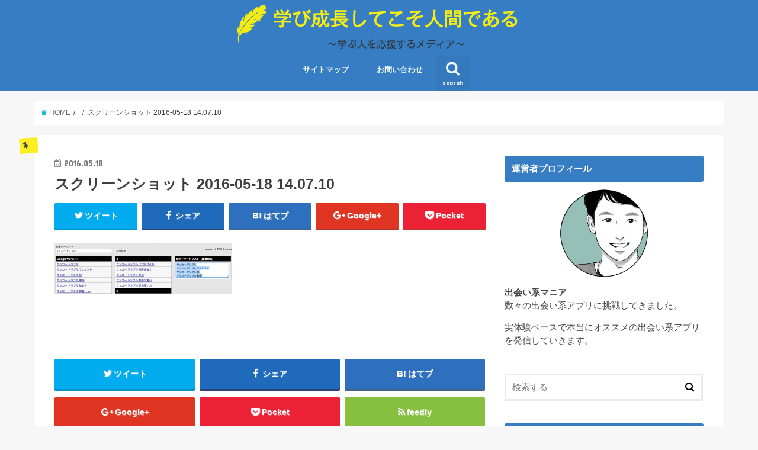

--- FILE ---
content_type: text/html; charset=UTF-8
request_url: https://liber-love.com/%E3%82%B9%E3%82%AF%E3%83%AA%E3%83%BC%E3%83%B3%E3%82%B7%E3%83%A7%E3%83%83%E3%83%88-2016-05-18-14-07-10/
body_size: 8702
content:
<!doctype html>
<!--[if lt IE 7]><html lang="ja" class="no-js lt-ie9 lt-ie8 lt-ie7"><![endif]-->
<!--[if (IE 7)&!(IEMobile)]><html lang="ja" class="no-js lt-ie9 lt-ie8"><![endif]-->
<!--[if (IE 8)&!(IEMobile)]><html lang="ja" class="no-js lt-ie9"><![endif]-->
<!--[if gt IE 8]><!--> <html lang="ja" class="no-js"><!--<![endif]-->

<head>
<meta charset="utf-8">
<meta http-equiv="X-UA-Compatible" content="IE=edge">
<title>  スクリーンショット 2016-05-18 14.07.10 | 出会いガチ勢ブログ</title>
<meta name="HandheldFriendly" content="True">
<meta name="MobileOptimized" content="320">
<meta name="viewport" content="width=device-width, initial-scale=1"/>

<link rel="apple-touch-icon" href="https://liber-love.com/wp-content/themes/jstork/library/images/apple-touch-icon.png">
<link rel="icon" href="https://liber-love.com/wp-content/themes/jstork/library/images/favicon.png">

<link rel="pingback" href="https://liber-love.com/xmlrpc.php">

<!--[if IE]>
<link rel="shortcut icon" href="https://liber-love.com/wp-content/themes/jstork/library/images/favicon.ico">
<![endif]-->
<!--[if lt IE 9]>
<script src="//html5shiv.googlecode.com/svn/trunk/html5.js"></script>
<script src="//css3-mediaqueries-js.googlecode.com/svn/trunk/css3-mediaqueries.js"></script>
<![endif]-->



<link rel='dns-prefetch' href='//s.w.org' />
<link rel="alternate" type="application/rss+xml" title="出会いガチ勢ブログ &raquo; フィード" href="https://liber-love.com/feed/" />
<link rel="alternate" type="application/rss+xml" title="出会いガチ勢ブログ &raquo; コメントフィード" href="https://liber-love.com/comments/feed/" />
<link rel="alternate" type="application/rss+xml" title="出会いガチ勢ブログ &raquo; スクリーンショット 2016-05-18 14.07.10 のコメントのフィード" href="https://liber-love.com/feed/?attachment_id=399" />
		<script type="text/javascript">
			window._wpemojiSettings = {"baseUrl":"https:\/\/s.w.org\/images\/core\/emoji\/2.2.1\/72x72\/","ext":".png","svgUrl":"https:\/\/s.w.org\/images\/core\/emoji\/2.2.1\/svg\/","svgExt":".svg","source":{"concatemoji":"https:\/\/liber-love.com\/wp-includes\/js\/wp-emoji-release.min.js?ver=4.7.29"}};
			!function(t,a,e){var r,n,i,o=a.createElement("canvas"),l=o.getContext&&o.getContext("2d");function c(t){var e=a.createElement("script");e.src=t,e.defer=e.type="text/javascript",a.getElementsByTagName("head")[0].appendChild(e)}for(i=Array("flag","emoji4"),e.supports={everything:!0,everythingExceptFlag:!0},n=0;n<i.length;n++)e.supports[i[n]]=function(t){var e,a=String.fromCharCode;if(!l||!l.fillText)return!1;switch(l.clearRect(0,0,o.width,o.height),l.textBaseline="top",l.font="600 32px Arial",t){case"flag":return(l.fillText(a(55356,56826,55356,56819),0,0),o.toDataURL().length<3e3)?!1:(l.clearRect(0,0,o.width,o.height),l.fillText(a(55356,57331,65039,8205,55356,57096),0,0),e=o.toDataURL(),l.clearRect(0,0,o.width,o.height),l.fillText(a(55356,57331,55356,57096),0,0),e!==o.toDataURL());case"emoji4":return l.fillText(a(55357,56425,55356,57341,8205,55357,56507),0,0),e=o.toDataURL(),l.clearRect(0,0,o.width,o.height),l.fillText(a(55357,56425,55356,57341,55357,56507),0,0),e!==o.toDataURL()}return!1}(i[n]),e.supports.everything=e.supports.everything&&e.supports[i[n]],"flag"!==i[n]&&(e.supports.everythingExceptFlag=e.supports.everythingExceptFlag&&e.supports[i[n]]);e.supports.everythingExceptFlag=e.supports.everythingExceptFlag&&!e.supports.flag,e.DOMReady=!1,e.readyCallback=function(){e.DOMReady=!0},e.supports.everything||(r=function(){e.readyCallback()},a.addEventListener?(a.addEventListener("DOMContentLoaded",r,!1),t.addEventListener("load",r,!1)):(t.attachEvent("onload",r),a.attachEvent("onreadystatechange",function(){"complete"===a.readyState&&e.readyCallback()})),(r=e.source||{}).concatemoji?c(r.concatemoji):r.wpemoji&&r.twemoji&&(c(r.twemoji),c(r.wpemoji)))}(window,document,window._wpemojiSettings);
		</script>
		<style type="text/css">
img.wp-smiley,
img.emoji {
	display: inline !important;
	border: none !important;
	box-shadow: none !important;
	height: 1em !important;
	width: 1em !important;
	margin: 0 .07em !important;
	vertical-align: -0.1em !important;
	background: none !important;
	padding: 0 !important;
}
</style>
<link rel='stylesheet' id='crayon-css'  href='https://liber-love.com/wp-content/plugins/crayon-syntax-highlighter/css/min/crayon.min.css?ver=_2.7.2_beta' type='text/css' media='all' />
<link rel='stylesheet' id='contact-form-7-css'  href='https://liber-love.com/wp-content/plugins/contact-form-7/includes/css/styles.css?ver=4.4.1' type='text/css' media='all' />
<link rel='stylesheet' id='amazonjs-css'  href='https://liber-love.com/wp-content/plugins/amazonjs/css/amazonjs.css?ver=0.8' type='text/css' media='all' />
<link rel='stylesheet' id='style-css'  href='https://liber-love.com/wp-content/themes/jstork/style.css?ver=4.7.29' type='text/css' media='all' />
<link rel='stylesheet' id='slick-css'  href='https://liber-love.com/wp-content/themes/jstork/library/css/slick.css?ver=4.7.29' type='text/css' media='all' />
<link rel='stylesheet' id='shortcode-css'  href='https://liber-love.com/wp-content/themes/jstork/library/css/shortcode.css?ver=4.7.29' type='text/css' media='all' />
<link rel='stylesheet' id='gf_Concert-css'  href='//fonts.googleapis.com/css?family=Concert+One&#038;ver=4.7.29' type='text/css' media='all' />
<link rel='stylesheet' id='gf_Lato-css'  href='//fonts.googleapis.com/css?family=Lato&#038;ver=4.7.29' type='text/css' media='all' />
<link rel='stylesheet' id='fontawesome-css'  href='//maxcdn.bootstrapcdn.com/font-awesome/4.6.0/css/font-awesome.min.css?ver=4.7.29' type='text/css' media='all' />
<link rel='stylesheet' id='remodal-css'  href='https://liber-love.com/wp-content/themes/jstork/library/css/remodal.css?ver=4.7.29' type='text/css' media='all' />
<script type='text/javascript' src='//ajax.googleapis.com/ajax/libs/jquery/1.12.2/jquery.min.js?ver=1.12.2'></script>
<script type='text/javascript'>
/* <![CDATA[ */
var CrayonSyntaxSettings = {"version":"_2.7.2_beta","is_admin":"0","ajaxurl":"https:\/\/liber-love.com\/wp-admin\/admin-ajax.php","prefix":"crayon-","setting":"crayon-setting","selected":"crayon-setting-selected","changed":"crayon-setting-changed","special":"crayon-setting-special","orig_value":"data-orig-value","debug":""};
var CrayonSyntaxStrings = {"copy":"Press %s to Copy, %s to Paste","minimize":"Click To Expand Code"};
/* ]]> */
</script>
<script type='text/javascript' src='https://liber-love.com/wp-content/plugins/crayon-syntax-highlighter/js/min/crayon.min.js?ver=_2.7.2_beta'></script>
<link rel='https://api.w.org/' href='https://liber-love.com/wp-json/' />
<link rel="EditURI" type="application/rsd+xml" title="RSD" href="https://liber-love.com/xmlrpc.php?rsd" />
<link rel="wlwmanifest" type="application/wlwmanifest+xml" href="https://liber-love.com/wp-includes/wlwmanifest.xml" /> 

<link rel='shortlink' href='https://liber-love.com/?p=399' />
<link rel="alternate" type="application/json+oembed" href="https://liber-love.com/wp-json/oembed/1.0/embed?url=https%3A%2F%2Fliber-love.com%2F%25e3%2582%25b9%25e3%2582%25af%25e3%2583%25aa%25e3%2583%25bc%25e3%2583%25b3%25e3%2582%25b7%25e3%2583%25a7%25e3%2583%2583%25e3%2583%2588-2016-05-18-14-07-10%2F" />
<link rel="alternate" type="text/xml+oembed" href="https://liber-love.com/wp-json/oembed/1.0/embed?url=https%3A%2F%2Fliber-love.com%2F%25e3%2582%25b9%25e3%2582%25af%25e3%2583%25aa%25e3%2583%25bc%25e3%2583%25b3%25e3%2582%25b7%25e3%2583%25a7%25e3%2583%2583%25e3%2583%2588-2016-05-18-14-07-10%2F&#038;format=xml" />
<style type="text/css">
body{color: #3E3E3E;}
a,#breadcrumb li a i{color: #1BB4D3;}
a:hover{color: #E69B9B;}
.article-footer .post-categories li a,.article-footer .tags a{  background: #1BB4D3;  border:1px solid #1BB4D3;}
.article-footer .tags a{color:#1BB4D3; background: none;}
.article-footer .post-categories li a:hover,.article-footer .tags a:hover{ background:#E69B9B;  border-color:#E69B9B;}
input[type="text"],input[type="password"],input[type="datetime"],input[type="datetime-local"],input[type="date"],input[type="month"],input[type="time"],input[type="week"],input[type="number"],input[type="email"],input[type="url"],input[type="search"],input[type="tel"],input[type="color"],select,textarea,.field { background-color: #ffffff;}
/*ヘッダー*/
.header{color: #ffffff;}
.header.bg,.header #inner-header,.menu-sp{background: #377dc3;}
#logo a{color: #eeee22;}
#g_nav .nav li a,.nav_btn,.menu-sp a,.menu-sp a,.menu-sp > ul:after{color: #edf9fc;}
#logo a:hover,.nav li a:hover,.nav_btn:hover{color:#eeeeee;}
@media only screen and (min-width: 768px) {
.nav > li > a:after{background: #edf9fc;}
.nav ul {background: #666666;}
#g_nav .nav li ul.sub-menu li a{color: #f7f7f7;}
}
@media only screen and (max-width: 1165px) {
.site_description{
background: #377dc3;
color: #ffffff;
}
}
/*メインエリア*/
#inner-content{background: #ffffff}
.top-post-list .post-list:before{background: #1BB4D3;}
.widget li a:after{color: #1BB4D3;}
/* 投稿ページ見出し */
.entry-content h2,.widgettitle{background: #377dc3; color: #ffffff;}
.entry-content h3{border-color: #377dc3;}
.h_boader .entry-content h2{border-color: #377dc3; color: #3E3E3E;}
.h_balloon .entry-content h2:after{border-top-color: #377dc3;}
/* リスト要素 */
.entry-content ul li:before{ background: #377dc3;}
.entry-content ol li:before{ background: #377dc3;}
/* カテゴリーラベル */
.post-list-card .post-list .eyecatch .cat-name,.top-post-list .post-list .eyecatch .cat-name,.byline .cat-name,.single .authorbox .author-newpost li .cat-name,.related-box li .cat-name,.carouselwrap .cat-name,.eyecatch .cat-name{background: #fcee21; color:  #444444;}
/* ランキングバッジ */
ul.wpp-list li a:before{background: #377dc3; color: #ffffff;}
/* アーカイブのボタン */
.readmore a{border:1px solid #1BB4D3;color:#1BB4D3;}
.readmore a:hover{background:#1BB4D3;color:#fff;}
/* ボタンの色 */
.btn-wrap a{background: #1BB4D3;border: 1px solid #1BB4D3;}
.btn-wrap a:hover{background: #E69B9B;border-color: #E69B9B;}
.btn-wrap.simple a{border:1px solid #1BB4D3;color:#1BB4D3;}
.btn-wrap.simple a:hover{background:#1BB4D3;}
/* コメント */
.blue-btn, .comment-reply-link, #submit { background-color: #1BB4D3; }
.blue-btn:hover, .comment-reply-link:hover, #submit:hover, .blue-btn:focus, .comment-reply-link:focus, #submit:focus {background-color: #E69B9B; }
/* サイドバー */
#sidebar1{color: #444444;}
.widget a{text-decoration:none; color:#666666;}
.widget a:hover{color:#999999;}
/*フッター*/
#footer-top.bg,#footer-top .inner,.cta-inner{background-color: #666666; color: #CACACA;}
.footer a,#footer-top a{color: #f7f7f7;}
#footer-top .widgettitle{color: #CACACA;}
.footer.bg,.footer .inner {background-color: #666666;color: #CACACA;}
.footer-links li a:before{ color: #377dc3;}
/* ページネーション */
.pagination a, .pagination span,.page-links a{border-color: #1BB4D3; color: #1BB4D3;}
.pagination .current,.pagination .current:hover,.page-links ul > li > span{background-color: #1BB4D3; border-color: #1BB4D3;}
.pagination a:hover, .pagination a:focus,.page-links a:hover, .page-links a:focus{background-color: #1BB4D3; color: #fff;}
</style>
</head>

<body class="attachment attachment-template-default single single-attachment postid-399 attachmentid-399 attachment-png">
<div id="container" class="  ">

<header class="header animated fadeIn bg headercenter" role="banner">
<div id="inner-header" class="wrap cf">
<div id="logo" class="gf ">
<p class="h1 img"><a href="https://liber-love.com"><img src="https://liber-love.com/wp-content/uploads/2019/11/logo-3.png" alt="出会いガチ勢ブログ"></a></p>
</div>

<nav id="g_nav" role="navigation">
<a href="#searchbox" data-remodal-target="searchbox" class="nav_btn search_btn"><span class="text gf">search</span></a>

<ul id="menu-%e3%81%8a%e5%95%8f%e3%81%84%e5%90%88%e3%82%8f%e3%81%9b" class="nav top-nav cf"><li id="menu-item-1331" class="menu-item menu-item-type-post_type menu-item-object-page menu-item-1331"><a href="https://liber-love.com/sitemaps/">サイトマップ<span class="gf"></span></a></li>
<li id="menu-item-68" class="menu-item menu-item-type-post_type menu-item-object-page menu-item-68"><a href="https://liber-love.com/contact/">お問い合わせ<span class="gf"></span></a></li>
</ul></nav>

<a href="#spnavi" data-remodal-target="spnavi" class="nav_btn"><span class="text gf">menu</span></a>


</div>
</header>


<div class="remodal" data-remodal-id="spnavi" data-remodal-options="hashTracking:false">
<button data-remodal-action="close" class="remodal-close"><span class="text gf">CLOSE</span></button>
<ul id="menu-%e3%81%8a%e5%95%8f%e3%81%84%e5%90%88%e3%82%8f%e3%81%9b-1" class="sp_g_nav nav top-nav cf"><li class="menu-item menu-item-type-post_type menu-item-object-page menu-item-1331"><a href="https://liber-love.com/sitemaps/">サイトマップ<span class="gf"></span></a></li>
<li class="menu-item menu-item-type-post_type menu-item-object-page menu-item-68"><a href="https://liber-love.com/contact/">お問い合わせ<span class="gf"></span></a></li>
</ul><button data-remodal-action="close" class="remodal-close"><span class="text gf">CLOSE</span></button>
</div>



<div class="remodal searchbox" data-remodal-id="searchbox" data-remodal-options="hashTracking:false">
<div class="search cf"><dl><dt>キーワードで記事を検索</dt><dd><form role="search" method="get" id="searchform" class="searchform cf" action="https://liber-love.com/" >
		<input type="search" placeholder="検索する" value="" name="s" id="s" />
		<button type="submit" id="searchsubmit" ><i class="fa fa-search"></i></button>
		</form></dd></dl></div>
<button data-remodal-action="close" class="remodal-close"><span class="text gf">CLOSE</span></button>
</div>









<div id="breadcrumb" class="breadcrumb inner wrap cf"><ul itemscope itemtype="//data-vocabulary.org/Breadcrumb"><li><a href="https://liber-love.com/" itemprop="url"><i class="fa fa-home"></i><span itemprop="title"> HOME</span></a></li><li><a href="" itemprop="url"><span itemprop="title"></span></a></li><li>スクリーンショット 2016-05-18 14.07.10</li></ul></div>
<div id="content">
<div id="inner-content" class="wrap cf">

<main id="main" class="m-all t-all d-5of7 cf" role="main">
<article id="post-399" class="cf post-399 attachment type-attachment status-inherit hentry" role="article">
<header class="article-header entry-header">
<p class="byline entry-meta vcard cf">
<span class="cat-name cat-id-"></span>

<time class="date gf entry-date updated">2016.05.18</time>
<span class="writer name author"><span class="fn">タツヤ</span></span>
</p>

<h1 class="entry-title single-title" itemprop="headline" rel="bookmark">スクリーンショット 2016-05-18 14.07.10</h1>

<div class="share short">
<div class="sns">
<ul class="clearfix">
<!--ツイートボタン-->
<li class="twitter"> 
<a target="blank" href="http://twitter.com/intent/tweet?url=https%3A%2F%2Fliber-love.com%2F%25e3%2582%25b9%25e3%2582%25af%25e3%2583%25aa%25e3%2583%25bc%25e3%2583%25b3%25e3%2582%25b7%25e3%2583%25a7%25e3%2583%2583%25e3%2583%2588-2016-05-18-14-07-10%2F&text=%E3%82%B9%E3%82%AF%E3%83%AA%E3%83%BC%E3%83%B3%E3%82%B7%E3%83%A7%E3%83%83%E3%83%88+2016-05-18+14.07.10&tw_p=tweetbutton" onclick="window.open(this.href, 'tweetwindow', 'width=550, height=450,personalbar=0,toolbar=0,scrollbars=1,resizable=1'); return false;"><i class="fa fa-twitter"></i><span class="text">ツイート</span><span class="count"></span></a>
</li>

<!--Facebookボタン-->      
<li class="facebook">
<a href="http://www.facebook.com/sharer.php?src=bm&u=https%3A%2F%2Fliber-love.com%2F%25e3%2582%25b9%25e3%2582%25af%25e3%2583%25aa%25e3%2583%25bc%25e3%2583%25b3%25e3%2582%25b7%25e3%2583%25a7%25e3%2583%2583%25e3%2583%2588-2016-05-18-14-07-10%2F&t=" onclick="javascript:window.open(this.href, '', 'menubar=no,toolbar=no,resizable=yes,scrollbars=yes,height=300,width=600');return false;"><i class="fa fa-facebook"></i>
<span class="text">シェア</span><span class="count"></span></a>
</li>

<!--はてブボタン-->  
<li class="hatebu">       
<a href="http://b.hatena.ne.jp/add?mode=confirm&url=https://liber-love.com/%e3%82%b9%e3%82%af%e3%83%aa%e3%83%bc%e3%83%b3%e3%82%b7%e3%83%a7%e3%83%83%e3%83%88-2016-05-18-14-07-10/&title=%E3%82%B9%E3%82%AF%E3%83%AA%E3%83%BC%E3%83%B3%E3%82%B7%E3%83%A7%E3%83%83%E3%83%88+2016-05-18+14.07.10" onclick="window.open(this.href, 'HBwindow', 'width=600, height=400, menubar=no, toolbar=no, scrollbars=yes'); return false;" target="_blank"><span class="text">はてブ</span><span class="count"></span></a>
</li>

<!--Google+1ボタン-->
<li class="googleplus">
<a href="https://plusone.google.com/_/+1/confirm?hl=ja&url=https://liber-love.com/%e3%82%b9%e3%82%af%e3%83%aa%e3%83%bc%e3%83%b3%e3%82%b7%e3%83%a7%e3%83%83%e3%83%88-2016-05-18-14-07-10/" onclick="window.open(this.href, 'window', 'width=550, height=450,personalbar=0,toolbar=0,scrollbars=1,resizable=1'); return false;" rel="tooltip" data-toggle="tooltip" data-placement="top" title="GooglePlusで共有"><i class="fa fa-google-plus"></i><span class="text">Google+</span><span class="count"></span></a>
</li>

<!--ポケットボタン-->      
<li class="pocket">
<a href="http://getpocket.com/edit?url=https://liber-love.com/%e3%82%b9%e3%82%af%e3%83%aa%e3%83%bc%e3%83%b3%e3%82%b7%e3%83%a7%e3%83%83%e3%83%88-2016-05-18-14-07-10/&title=スクリーンショット 2016-05-18 14.07.10" onclick="window.open(this.href, 'FBwindow', 'width=550, height=350, menubar=no, toolbar=no, scrollbars=yes'); return false;"><i class="fa fa-get-pocket"></i><span class="text">Pocket</span><span class="count"></span></a></li>
</ul>
</div> 
</div></header>



<section class="entry-content cf">


<p class="attachment"><a onclick="javascript:pageTracker._trackPageview('/downloads/wp-content/uploads/2016/05/スクリーンショット-2016-05-18-14.07.10.png');"  href='https://liber-love.com/wp-content/uploads/2016/05/スクリーンショット-2016-05-18-14.07.10.png'><img width="300" height="86" src="https://liber-love.com/wp-content/uploads/2016/05/スクリーンショット-2016-05-18-14.07.10-300x86.png" class="attachment-medium size-medium" alt="" srcset="https://liber-love.com/wp-content/uploads/2016/05/スクリーンショット-2016-05-18-14.07.10-300x86.png 300w, https://liber-love.com/wp-content/uploads/2016/05/スクリーンショット-2016-05-18-14.07.10-768x221.png 768w, https://liber-love.com/wp-content/uploads/2016/05/スクリーンショット-2016-05-18-14.07.10-1024x295.png 1024w, https://liber-love.com/wp-content/uploads/2016/05/スクリーンショット-2016-05-18-14.07.10-718x207.png 718w" sizes="(max-width: 300px) 100vw, 300px" /></a></p>

<div style="font-size:0px;height:0px;line-height:0px;margin:0;padding:0;clear:both"></div>

</section>


<footer class="article-footer">
</footer>




<div class="sharewrap wow animated fadeIn" data-wow-delay="0.5s">

<div class="share">
<div class="sns">
<ul class="clearfix">
<!--ツイートボタン-->
<li class="twitter"> 
<a target="blank" href="http://twitter.com/intent/tweet?url=https%3A%2F%2Fliber-love.com%2F%25e3%2582%25b9%25e3%2582%25af%25e3%2583%25aa%25e3%2583%25bc%25e3%2583%25b3%25e3%2582%25b7%25e3%2583%25a7%25e3%2583%2583%25e3%2583%2588-2016-05-18-14-07-10%2F&text=%E3%82%B9%E3%82%AF%E3%83%AA%E3%83%BC%E3%83%B3%E3%82%B7%E3%83%A7%E3%83%83%E3%83%88+2016-05-18+14.07.10&tw_p=tweetbutton" onclick="window.open(this.href, 'tweetwindow', 'width=550, height=450,personalbar=0,toolbar=0,scrollbars=1,resizable=1'); return false;"><i class="fa fa-twitter"></i><span class="text">ツイート</span><span class="count"></span></a>
</li>

<!--Facebookボタン-->      
<li class="facebook">
<a href="http://www.facebook.com/sharer.php?src=bm&u=https%3A%2F%2Fliber-love.com%2F%25e3%2582%25b9%25e3%2582%25af%25e3%2583%25aa%25e3%2583%25bc%25e3%2583%25b3%25e3%2582%25b7%25e3%2583%25a7%25e3%2583%2583%25e3%2583%2588-2016-05-18-14-07-10%2F&t=%E3%82%B9%E3%82%AF%E3%83%AA%E3%83%BC%E3%83%B3%E3%82%B7%E3%83%A7%E3%83%83%E3%83%88+2016-05-18+14.07.10" onclick="javascript:window.open(this.href, '', 'menubar=no,toolbar=no,resizable=yes,scrollbars=yes,height=300,width=600');return false;"><i class="fa fa-facebook"></i>
<span class="text">シェア</span><span class="count"></span></a>
</li>

<!--はてブボタン-->  
<li class="hatebu">       
<a href="http://b.hatena.ne.jp/add?mode=confirm&url=https://liber-love.com/%e3%82%b9%e3%82%af%e3%83%aa%e3%83%bc%e3%83%b3%e3%82%b7%e3%83%a7%e3%83%83%e3%83%88-2016-05-18-14-07-10/&title=%E3%82%B9%E3%82%AF%E3%83%AA%E3%83%BC%E3%83%B3%E3%82%B7%E3%83%A7%E3%83%83%E3%83%88+2016-05-18+14.07.10" onclick="window.open(this.href, 'HBwindow', 'width=600, height=400, menubar=no, toolbar=no, scrollbars=yes'); return false;" target="_blank"><span class="text">はてブ</span><span class="count"></span></a>
</li>

<!--Google+1ボタン-->
<li class="googleplus">
<a href="https://plusone.google.com/_/+1/confirm?hl=ja&url=https://liber-love.com/%e3%82%b9%e3%82%af%e3%83%aa%e3%83%bc%e3%83%b3%e3%82%b7%e3%83%a7%e3%83%83%e3%83%88-2016-05-18-14-07-10/" onclick="window.open(this.href, 'window', 'width=550, height=450,personalbar=0,toolbar=0,scrollbars=1,resizable=1'); return false;" rel="tooltip" data-toggle="tooltip" data-placement="top" title="GooglePlusで共有"><i class="fa fa-google-plus"></i><span class="text">Google+</span><span class="count"></span></a>
</li>

<!--ポケットボタン-->      
<li class="pocket">
<a href="http://getpocket.com/edit?url=https://liber-love.com/%e3%82%b9%e3%82%af%e3%83%aa%e3%83%bc%e3%83%b3%e3%82%b7%e3%83%a7%e3%83%83%e3%83%88-2016-05-18-14-07-10/&title=スクリーンショット 2016-05-18 14.07.10" onclick="window.open(this.href, 'FBwindow', 'width=550, height=350, menubar=no, toolbar=no, scrollbars=yes'); return false;"><i class="fa fa-get-pocket"></i><span class="text">Pocket</span><span class="count"></span></a></li>

<!--feedlyボタン-->
<li class="feedly">
<a href="http://feedly.com/index.html#subscription%2Ffeed%2Fhttp%3A%2F%2Fliber-love.com%2Ffeed%2F"  target="blank"><i class="fa fa-rss"></i><span class="text">feedly</span><span class="count"></span></a></li>    
</ul>
</div>
</div></div>




	<div id="respond" class="comment-respond">
		<h3 id="reply-title" class="comment-reply-title">コメントを残す <small><a rel="nofollow" id="cancel-comment-reply-link" href="/%E3%82%B9%E3%82%AF%E3%83%AA%E3%83%BC%E3%83%B3%E3%82%B7%E3%83%A7%E3%83%83%E3%83%88-2016-05-18-14-07-10/#respond" style="display:none;">コメントをキャンセル</a></small></h3>			<form action="https://liber-love.com/wp-comments-post.php" method="post" id="commentform" class="comment-form" novalidate>
				<p class="comment-notes"><span id="email-notes">メールアドレスが公開されることはありません。</span> <span class="required">*</span> が付いている欄は必須項目です</p><p class="comment-form-comment"><label for="comment">コメント</label> <textarea id="comment" name="comment" cols="45" rows="8" maxlength="65525" aria-required="true" required="required"></textarea></p><p class="comment-form-author"><label for="author">名前 <span class="required">*</span></label> <input id="author" name="author" type="text" value="" size="30" maxlength="245" aria-required='true' required='required' /></p>
<p class="comment-form-email"><label for="email">メール <span class="required">*</span></label> <input id="email" name="email" type="email" value="" size="30" maxlength="100" aria-describedby="email-notes" aria-required='true' required='required' /></p>
<p class="comment-form-url"><label for="url">サイト</label> <input id="url" name="url" type="url" value="" size="30" maxlength="200" /></p>
<p class="form-submit"><input name="submit" type="submit" id="submit" class="submit" value="コメントを送信" /> <input type='hidden' name='comment_post_ID' value='399' id='comment_post_ID' />
<input type='hidden' name='comment_parent' id='comment_parent' value='0' />
</p><p style="display: none;"><input type="hidden" id="akismet_comment_nonce" name="akismet_comment_nonce" value="c561ae1227" /></p><p style="display: none;"><input type="hidden" id="ak_js" name="ak_js" value="210"/></p>			</form>
			</div><!-- #respond -->
	
</article>

<div class="np-post">
<div class="navigation">
<div class="prev np-post-list">
<div class="home_link">
<a href="https://liber-love.com"><figure class="eyecatch"><i class="fa fa-home"></i></figure><span class="ttl">トップページへ</span></a>
</div>
</div>

<div class="next np-post-list">
<div class="home_link">
<a href="https://liber-love.com"><span class="ttl">トップページへ</span><figure class="eyecatch"><i class="fa fa-home"></i></figure></a>
</div>
</div>
</div>
</div>

  <div class="related-box original-related wow animated fadeIn cf">
    <div class="inbox">
	    <h2 class="related-h h_ttl"><span class="gf">RECOMMEND</span>こちらの記事も人気です。</h2>
		    <div class="related-post">
				<ul class="related-list cf">

  	        <li class="" rel="bookmark" title="Gravityは出会えるアプリなの?おすすめの出会い方も解説!">
		        <a href="https://liber-love.com/gravity%e3%81%af%e5%87%ba%e4%bc%9a%e3%81%88%e3%82%8b%e3%82%a2%e3%83%97%e3%83%aa%e3%81%aa%e3%81%ae%e3%81%8a%e3%81%99%e3%81%99%e3%82%81%e3%81%ae%e5%87%ba%e4%bc%9a%e3%81%84%e6%96%b9%e3%82%82%e8%a7%a3/" rel=\"bookmark" title="Gravityは出会えるアプリなの?おすすめの出会い方も解説!" class="title">
		        	<figure class="eyecatch">
	        	                <img src="https://liber-love.com/wp-content/themes/jstork/library/images/noimg.png" />
	        	        		<span class="cat-name">出会えるアプリか検証</span>
		            </figure>
					<time class="date gf">2024.3.31</time>
					<h3 class="ttl">
						Gravityは出会えるアプリなの?おすすめの出会い方も解説!					</h3>
				</a>
	        </li>
  	        <li class="" rel="bookmark" title="五反田ハプニングバー カネロの体験談まとめ!アラサー男1人で行ってきた!">
		        <a href="https://liber-love.com/canelo/" rel=\"bookmark" title="五反田ハプニングバー カネロの体験談まとめ!アラサー男1人で行ってきた!" class="title">
		        	<figure class="eyecatch">
	        	                <img src="https://liber-love.com/wp-content/themes/jstork/library/images/noimg.png" />
	        	        		<span class="cat-name">出会いの場に行ってきた</span>
		            </figure>
					<time class="date gf">2024.4.10</time>
					<h3 class="ttl">
						五反田ハプニングバー カネロの体験談まとめ!アラサー男1人で行ってきた!					</h3>
				</a>
	        </li>
  
  			</ul>
	    </div>
    </div>
</div>
  
<div class="authorbox wow animated fadeIn" data-wow-delay="0.5s">
</div>
</main>
<div id="sidebar1" class="sidebar m-all t-all d-2of7 cf" role="complementary">

<div id="text-3" class="widget widget_text"><h4 class="widgettitle"><span>運営者プロフィール</span></h4>			<div class="textwidget"><center><img class="profileimg" src="https://liber-love.com/wp-content/uploads/2019/11/tatuyanokao.jpg" width="150" height="150" /></center>
<p><b>出会い系マニア</b><br />
数々の出会い系アプリに挑戦してきました。</p>
<p>実体験ベースで本当にオススメの出会い系アプリを発信していきます。</p></div>
		</div><div id="search-2" class="widget widget_search"><form role="search" method="get" id="searchform" class="searchform cf" action="https://liber-love.com/" >
		<input type="search" placeholder="検索する" value="" name="s" id="s" />
		<button type="submit" id="searchsubmit" ><i class="fa fa-search"></i></button>
		</form></div><div id="categories-2" class="widget widget_categories"><h4 class="widgettitle"><span>カテゴリー</span></h4>		<ul>
	<li class="cat-item cat-item-26"><a href="https://liber-love.com/category/%e5%87%ba%e4%bc%9a%e3%81%84%e3%81%ae%e5%a0%b4%e3%81%ab%e8%a1%8c%e3%81%a3%e3%81%a6%e3%81%8d%e3%81%9f/" >出会いの場に行ってきた (1)</a>
</li>
	<li class="cat-item cat-item-25"><a href="https://liber-love.com/category/%e5%87%ba%e4%bc%9a%e3%81%88%e3%82%8b%e3%82%a2%e3%83%97%e3%83%aa%e3%81%8b%e6%a4%9c%e8%a8%bc/" >出会えるアプリか検証 (1)</a>
</li>
		</ul>
</div><div id="recent-posts-2" class="widget widget_recent_entries"><h4 class="widgettitle"><span>最近の投稿</span></h4>			<ul>
								
				<li class="cf">
					<a class="cf" href="https://liber-love.com/canelo/" title="五反田ハプニングバー カネロの体験談まとめ!アラサー男1人で行ってきた!">
						五反田ハプニングバー カネロの体験談まとめ!アラサー男1人で行ってきた!						<span class="date gf">2024.04.10</span>
					</a>
				</li>
								
				<li class="cf">
					<a class="cf" href="https://liber-love.com/gravity%e3%81%af%e5%87%ba%e4%bc%9a%e3%81%88%e3%82%8b%e3%82%a2%e3%83%97%e3%83%aa%e3%81%aa%e3%81%ae%e3%81%8a%e3%81%99%e3%81%99%e3%82%81%e3%81%ae%e5%87%ba%e4%bc%9a%e3%81%84%e6%96%b9%e3%82%82%e8%a7%a3/" title="Gravityは出会えるアプリなの?おすすめの出会い方も解説!">
						Gravityは出会えるアプリなの?おすすめの出会い方も解説!						<span class="date gf">2024.03.31</span>
					</a>
				</li>
							</ul>
			 
			</div>


</div></div>
</div>
<div id="page-top">
	<a href="#header" title="ページトップへ"><i class="fa fa-chevron-up"></i></a>
</div>
<div id="footer-top" class="wow animated fadeIn cf bg">
	<div class="inner wrap cf">
						
				
					</div>
</div>

<footer id="footer" class="footer bg" role="contentinfo">
	<div id="inner-footer" class="inner wrap cf">
		<nav role="navigation">
					</nav>
		<p class="source-org copyright">&copy;Copyright2026 <a href="https://liber-love.com" rel="nofollow">出会いガチ勢ブログ</a>.All Rights Reserved.</p>
	</div>
</footer>
</div>

<!-- tracker added by Ultimate Google Analytics plugin v1.6.0: http://www.oratransplant.nl/uga -->
<script type="text/javascript">
var gaJsHost = (("https:" == document.location.protocol) ? "https://ssl." : "http://www.");
document.write(unescape("%3Cscript src='" + gaJsHost + "google-analytics.com/ga.js' type='text/javascript'%3E%3C/script%3E"));
</script>
<script type="text/javascript">
var pageTracker = _gat._getTracker("UA-XXXXXX-X");
pageTracker._initData();
pageTracker._trackPageview();
</script>
<!-- AdSense Manager v4.0.3 (0.341 seconds.) --><script type='text/javascript' src='https://liber-love.com/wp-content/plugins/akismet/_inc/form.js?ver=3.1.10'></script>
<script type='text/javascript' src='https://liber-love.com/wp-content/plugins/contact-form-7/includes/js/jquery.form.min.js?ver=3.51.0-2014.06.20'></script>
<script type='text/javascript'>
/* <![CDATA[ */
var _wpcf7 = {"loaderUrl":"https:\/\/liber-love.com\/wp-content\/plugins\/contact-form-7\/images\/ajax-loader.gif","recaptchaEmpty":"\u3042\u306a\u305f\u304c\u30ed\u30dc\u30c3\u30c8\u3067\u306f\u306a\u3044\u3053\u3068\u3092\u8a3c\u660e\u3057\u3066\u304f\u3060\u3055\u3044\u3002","sending":"\u9001\u4fe1\u4e2d ..."};
/* ]]> */
</script>
<script type='text/javascript' src='https://liber-love.com/wp-content/plugins/contact-form-7/includes/js/scripts.js?ver=4.4.1'></script>
<script type='text/javascript' src='https://liber-love.com/wp-content/themes/jstork/library/js/libs/slick.min.js?ver=1.5.9'></script>
<script type='text/javascript' src='https://liber-love.com/wp-content/themes/jstork/library/js/libs/remodal.js?ver=1.0.0'></script>
<script type='text/javascript' src='https://liber-love.com/wp-content/themes/jstork/library/js/libs/masonry.pkgd.min.js?ver=4.0.0'></script>
<script type='text/javascript' src='https://liber-love.com/wp-includes/js/imagesloaded.min.js?ver=3.2.0'></script>
<script type='text/javascript' src='https://liber-love.com/wp-content/themes/jstork/library/js/scripts.js?ver=4.7.29'></script>
<script type='text/javascript' src='https://liber-love.com/wp-content/themes/jstork/library/js/libs/modernizr.custom.min.js?ver=2.5.3'></script>
<script type='text/javascript' src='https://liber-love.com/wp-includes/js/wp-embed.min.js?ver=4.7.29'></script>
</body>
</html>